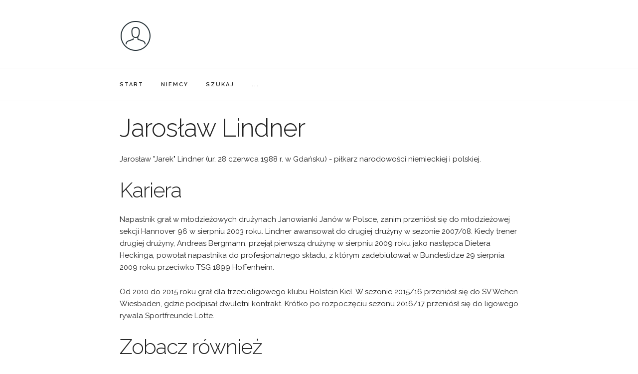

--- FILE ---
content_type: text/html; charset=UTF-8
request_url: https://wikibiopedia.pl/wiki/jaroslaw_lindner/
body_size: 1746
content:

  
<!DOCTYPE html>
<html lang="pl">
<head>

  <meta charset="utf-8">
  <title>Jarosław Lindner - Wikibiopedia</title>

  <meta name="viewport" content="width=device-width, initial-scale=1">

  <link href="//fonts.googleapis.com/css?family=Raleway:400,300,600" rel="stylesheet" type="text/css">
  <link rel="stylesheet" href="/css/normalize.css">
  <link rel="stylesheet" href="/css/skeleton.css">
  <link rel="stylesheet" href="/css/custom.css">

  <link rel="icon" type="image/png" href="/images/favicon.png">

  <script defer src="/js/search.js"></script>

<script data-ad-client="ca-pub-5272748975044005" async src="https://pagead2.googlesyndication.com/pagead/js/adsbygoogle.js"></script>

<!-- Google Tag Manager -->
<script>(function(w,d,s,l,i){w[l]=w[l]||[];w[l].push({'gtm.start':
new Date().getTime(),event:'gtm.js'});var f=d.getElementsByTagName(s)[0],
j=d.createElement(s),dl=l!='dataLayer'?'&l='+l:'';j.async=true;j.src=
'https://www.googletagmanager.com/gtm.js?id='+i+dl;f.parentNode.insertBefore(j,f);
})(window,document,'script','dataLayer','GTM-PKBBLD7');</script>
<!-- End Google Tag Manager -->

	<style>
		p.list { margin-bottom: 12px; }
	</style>


  </head>
  <body>

<!-- Google Tag Manager (noscript) -->
<noscript><iframe src="https://www.googletagmanager.com/ns.html?id=GTM-PKBBLD7"
height="0" width="0" style="display:none;visibility:hidden"></iframe></noscript>
<!-- End Google Tag Manager (noscript) -->


  <div class="container">
    <div class="row"> 
      <div class="" style="margin-top: 5%">
        <p><a href="/"><img src="/images/logo.png" alt="Wikibiopedia" style="width:64px"></a></p> 
      </div>
    </div>
  </div>

  <nav class="navbar">
    <div class="container">

      <ul class="navbar-list">
        <li class="navbar-item"><a class="navbar-link" href="/">START</a></li>
        <li class="navbar-item"><a class="navbar-link" href="/kategoria/niemiec/">NIEMCY</a></li>
        <li class="navbar-item"><a class="navbar-link" href="/szukaj/">SZUKAJ</a></li>        
        <li class="navbar-item"><a class="navbar-link" href="/kategoria/">...</a></li>        

      </ul>

    </div>
  </nav>

  <div class="container">
    <div class="row">&nbsp;</div>
  </div>


  <div class="container">
    <div class="row">
      <h1 id="jarosław-lindner">Jarosław Lindner</h1>
<p>Jarosław &quot;Jarek&quot; Lindner (ur. 28 czerwca 1988 r. w Gdańsku) - piłkarz narodowości niemieckiej i polskiej.</p>
<h2 id="kariera">Kariera</h2>
<p>Napastnik grał w młodzieżowych drużynach Janowianki Janów w Polsce, zanim przeniósł się do młodzieżowej sekcji Hannover 96 w sierpniu 2003 roku. Lindner awansował do drugiej drużyny w sezonie 2007/08. Kiedy trener drugiej drużyny, Andreas Bergmann, przejął pierwszą drużynę w sierpniu 2009 roku jako następca Dietera Heckinga, powołał napastnika do profesjonalnego składu, z którym zadebiutował w Bundeslidze 29 sierpnia 2009 roku przeciwko TSG 1899 Hoffenheim.</p>
<p>Od 2010 do 2015 roku grał dla trzecioligowego klubu Holstein Kiel. W sezonie 2015/16 przeniósł się do SV Wehen Wiesbaden, gdzie podpisał dwuletni kontrakt. Krótko po rozpoczęciu sezonu 2016/17 przeniósł się do ligowego rywala Sportfreunde Lotte.</p>


    </div>
  </div>


  

   <div class="container">
      <div class="row"><h2>Zobacz również</h2></div>
    </div>

    <div class="container">
      <div class="row">      

        <div class="one-third column">  

        

          

             <p><a href="/wiki/bartholomaus_kowalski/">Bartholomäus Kowalski</a>
             </p>

           

        

          

        

          

        

          

             <p><a href="/wiki/anton_von_donimirski/">Anton von Donimirski</a>
             </p>

           

        

          

        

          

        

          

             <p><a href="/wiki/heinrich_gerbholz/">Heinrich Gerbholz</a>
             </p>

           

        

          

        

          

        

          

             <p><a href="/wiki/joseph_pawlas/">Joseph Pawlas</a>
             </p>

           

        

          

        

          

        

        </div>
        <div class="one-third column">  

        

          

        

          

             <p><a href="/wiki/michael_oscislawski/">Michael Oscislawski</a>
             </p>

           

        

          

        

          

        

          

             <p><a href="/wiki/kamila_kmiecik/">Kamila Kmiecik</a>
             </p>

           

        

          

        

          

        

          

             <p><a href="/wiki/robert_mika/">Robert Mika</a>
             </p>

           

        

          

        

          

        

          

             <p><a href="/wiki/marek_bujak/">Marek Bujak</a>
             </p>

           

        

          

        
        </div>
        <div class="one-third column">  

        

          

        

          

        

          

             <p><a href="/wiki/christian_dorda_fussballspieler/">Christian Dorda (Fußballspieler)</a>
             </p>

           

        

          

        

          

        

          

             <p><a href="/wiki/marek_mboya_kotieno/">Marek Mboya Kotieno</a>
             </p>

           

        

          

        

          

        

          

             <p><a href="/wiki/jakub_bejnarowicz/">Jakub Bejnarowicz</a>
             </p>

           

        

          

        

          

        

          

             <p><a href="/wiki/gerhard_jurgen_blumkwiatkowski/">Gerhard Jürgen Blum-Kwiatkowski</a>
             </p>

           

        
        </div>
      </div>
    </div>

  


  <div class="container">
    <div class="row">
      Copyright &copy; Wikibiopedia

      | <a href="/polityka-prywatnosci/"><span lang="en">Polityka prywatności</span></a> 

      <br /><br />
    </div>
  </div>   


  </body>
</html>




--- FILE ---
content_type: text/html; charset=utf-8
request_url: https://www.google.com/recaptcha/api2/aframe
body_size: 269
content:
<!DOCTYPE HTML><html><head><meta http-equiv="content-type" content="text/html; charset=UTF-8"></head><body><script nonce="oxXVpeJSpMirRjJXLF1qXw">/** Anti-fraud and anti-abuse applications only. See google.com/recaptcha */ try{var clients={'sodar':'https://pagead2.googlesyndication.com/pagead/sodar?'};window.addEventListener("message",function(a){try{if(a.source===window.parent){var b=JSON.parse(a.data);var c=clients[b['id']];if(c){var d=document.createElement('img');d.src=c+b['params']+'&rc='+(localStorage.getItem("rc::a")?sessionStorage.getItem("rc::b"):"");window.document.body.appendChild(d);sessionStorage.setItem("rc::e",parseInt(sessionStorage.getItem("rc::e")||0)+1);localStorage.setItem("rc::h",'1769424188276');}}}catch(b){}});window.parent.postMessage("_grecaptcha_ready", "*");}catch(b){}</script></body></html>

--- FILE ---
content_type: application/javascript; charset=UTF-8
request_url: https://wikibiopedia.pl/js/search.js
body_size: 530
content:

// Funkcja do filtrowania i wyświetlania miast
async function filterCities() {
    var input = document.getElementById('searchInput');

    console.log(input.value);

    const response = await fetch("/api/search?query="+input.value, {
      method: "GET",
    });
  
    const data = await response.json();
  
    displayCities(data.result);
}

// Funkcja do wyświetlania miast
function displayCities(cities) {
    var citiesList = document.getElementById('citiesList');
    citiesList.innerHTML = ''; // Czyści listę

    var maxRows = 18;
    var columns = 4;
    var maxItems = maxRows * columns;
    var count = 0;

    for (var i = 0; i < cities.length && count < maxItems; i++) {

        if (i % columns === 0) {
            var row = document.createElement('div');
            row.className = 'row';
            citiesList.appendChild(row);
        }

        var col = document.createElement('div');
        col.className = 'three columns';


        var p = document.createElement('p');
        p.className = 'list';        
        p.innerHTML = (i == 0 ? ' &gt; ' : '') + '<a href="' + cities[i].uri + '">' + cities[i].name + '</a>';
        col.appendChild(p);
        row.appendChild(col);

        count++;
    }
}

function hideContainersByClassName(className) {
  var containers = document.getElementsByClassName(className);
  for (var i = 0; i < containers.length; i++) {    
    containers[i].style.display = 'none';
  }
}

function showContainersByClassName(className) {
  var containers = document.getElementsByClassName(className);
  for (var i = 0; i < containers.length; i++) {
    containers[i].style.display = containers[i].tagName == 'SPAN' ? 'inline' : 'block';
  }
}

// Event listener dla pola wyszukiwania
document.getElementById('searchInput').addEventListener('input', function() {
    if (this.value.length === 0) {
        document.getElementById('citiesList').innerHTML = ''; // Czyści listę wyników
        // Pokazuje ukryte divy
        showContainersByClassName('hidable')
    } else {
        filterCities(); // Filtruje listę miast
        // Ukrywa divy
        hideContainersByClassName('hidable');
    }
});


// Event listener dla naciśnięcia klawisza Enter
document.getElementById('searchInput').addEventListener('keydown', function(event) {
    if (event.key === 'Enter') {
        var firstCityLink = document.querySelector('#citiesList a');
        if (firstCityLink) {
            window.location.href = firstCityLink.href;
        }
    }
});

// Początkowe ustawienie listy jako pustej
document.getElementById('citiesList').innerHTML = '';

